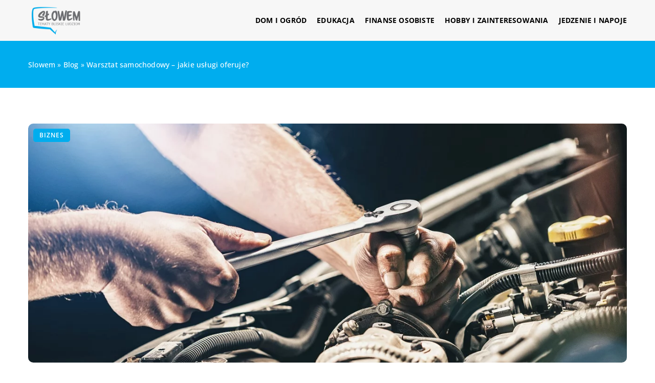

--- FILE ---
content_type: text/html; charset=UTF-8
request_url: https://slowem.pl/warsztat-samochodowy-jakie-uslugi-oferuje/
body_size: 14763
content:
<!DOCTYPE html>
<html lang="pl">
<head><meta charset="UTF-8"><script>if(navigator.userAgent.match(/MSIE|Internet Explorer/i)||navigator.userAgent.match(/Trident\/7\..*?rv:11/i)){var href=document.location.href;if(!href.match(/[?&]nowprocket/)){if(href.indexOf("?")==-1){if(href.indexOf("#")==-1){document.location.href=href+"?nowprocket=1"}else{document.location.href=href.replace("#","?nowprocket=1#")}}else{if(href.indexOf("#")==-1){document.location.href=href+"&nowprocket=1"}else{document.location.href=href.replace("#","&nowprocket=1#")}}}}</script><script>class RocketLazyLoadScripts{constructor(){this.v="1.2.3",this.triggerEvents=["keydown","mousedown","mousemove","touchmove","touchstart","touchend","wheel"],this.userEventHandler=this._triggerListener.bind(this),this.touchStartHandler=this._onTouchStart.bind(this),this.touchMoveHandler=this._onTouchMove.bind(this),this.touchEndHandler=this._onTouchEnd.bind(this),this.clickHandler=this._onClick.bind(this),this.interceptedClicks=[],window.addEventListener("pageshow",t=>{this.persisted=t.persisted}),window.addEventListener("DOMContentLoaded",()=>{this._preconnect3rdParties()}),this.delayedScripts={normal:[],async:[],defer:[]},this.trash=[],this.allJQueries=[]}_addUserInteractionListener(t){if(document.hidden){t._triggerListener();return}this.triggerEvents.forEach(e=>window.addEventListener(e,t.userEventHandler,{passive:!0})),window.addEventListener("touchstart",t.touchStartHandler,{passive:!0}),window.addEventListener("mousedown",t.touchStartHandler),document.addEventListener("visibilitychange",t.userEventHandler)}_removeUserInteractionListener(){this.triggerEvents.forEach(t=>window.removeEventListener(t,this.userEventHandler,{passive:!0})),document.removeEventListener("visibilitychange",this.userEventHandler)}_onTouchStart(t){"HTML"!==t.target.tagName&&(window.addEventListener("touchend",this.touchEndHandler),window.addEventListener("mouseup",this.touchEndHandler),window.addEventListener("touchmove",this.touchMoveHandler,{passive:!0}),window.addEventListener("mousemove",this.touchMoveHandler),t.target.addEventListener("click",this.clickHandler),this._renameDOMAttribute(t.target,"onclick","rocket-onclick"),this._pendingClickStarted())}_onTouchMove(t){window.removeEventListener("touchend",this.touchEndHandler),window.removeEventListener("mouseup",this.touchEndHandler),window.removeEventListener("touchmove",this.touchMoveHandler,{passive:!0}),window.removeEventListener("mousemove",this.touchMoveHandler),t.target.removeEventListener("click",this.clickHandler),this._renameDOMAttribute(t.target,"rocket-onclick","onclick"),this._pendingClickFinished()}_onTouchEnd(t){window.removeEventListener("touchend",this.touchEndHandler),window.removeEventListener("mouseup",this.touchEndHandler),window.removeEventListener("touchmove",this.touchMoveHandler,{passive:!0}),window.removeEventListener("mousemove",this.touchMoveHandler)}_onClick(t){t.target.removeEventListener("click",this.clickHandler),this._renameDOMAttribute(t.target,"rocket-onclick","onclick"),this.interceptedClicks.push(t),t.preventDefault(),t.stopPropagation(),t.stopImmediatePropagation(),this._pendingClickFinished()}_replayClicks(){window.removeEventListener("touchstart",this.touchStartHandler,{passive:!0}),window.removeEventListener("mousedown",this.touchStartHandler),this.interceptedClicks.forEach(t=>{t.target.dispatchEvent(new MouseEvent("click",{view:t.view,bubbles:!0,cancelable:!0}))})}_waitForPendingClicks(){return new Promise(t=>{this._isClickPending?this._pendingClickFinished=t:t()})}_pendingClickStarted(){this._isClickPending=!0}_pendingClickFinished(){this._isClickPending=!1}_renameDOMAttribute(t,e,r){t.hasAttribute&&t.hasAttribute(e)&&(event.target.setAttribute(r,event.target.getAttribute(e)),event.target.removeAttribute(e))}_triggerListener(){this._removeUserInteractionListener(this),"loading"===document.readyState?document.addEventListener("DOMContentLoaded",this._loadEverythingNow.bind(this)):this._loadEverythingNow()}_preconnect3rdParties(){let t=[];document.querySelectorAll("script[type=rocketlazyloadscript]").forEach(e=>{if(e.hasAttribute("src")){let r=new URL(e.src).origin;r!==location.origin&&t.push({src:r,crossOrigin:e.crossOrigin||"module"===e.getAttribute("data-rocket-type")})}}),t=[...new Map(t.map(t=>[JSON.stringify(t),t])).values()],this._batchInjectResourceHints(t,"preconnect")}async _loadEverythingNow(){this.lastBreath=Date.now(),this._delayEventListeners(this),this._delayJQueryReady(this),this._handleDocumentWrite(),this._registerAllDelayedScripts(),this._preloadAllScripts(),await this._loadScriptsFromList(this.delayedScripts.normal),await this._loadScriptsFromList(this.delayedScripts.defer),await this._loadScriptsFromList(this.delayedScripts.async);try{await this._triggerDOMContentLoaded(),await this._triggerWindowLoad()}catch(t){console.error(t)}window.dispatchEvent(new Event("rocket-allScriptsLoaded")),this._waitForPendingClicks().then(()=>{this._replayClicks()}),this._emptyTrash()}_registerAllDelayedScripts(){document.querySelectorAll("script[type=rocketlazyloadscript]").forEach(t=>{t.hasAttribute("data-rocket-src")?t.hasAttribute("async")&&!1!==t.async?this.delayedScripts.async.push(t):t.hasAttribute("defer")&&!1!==t.defer||"module"===t.getAttribute("data-rocket-type")?this.delayedScripts.defer.push(t):this.delayedScripts.normal.push(t):this.delayedScripts.normal.push(t)})}async _transformScript(t){return new Promise((await this._littleBreath(),navigator.userAgent.indexOf("Firefox/")>0||""===navigator.vendor)?e=>{let r=document.createElement("script");[...t.attributes].forEach(t=>{let e=t.nodeName;"type"!==e&&("data-rocket-type"===e&&(e="type"),"data-rocket-src"===e&&(e="src"),r.setAttribute(e,t.nodeValue))}),t.text&&(r.text=t.text),r.hasAttribute("src")?(r.addEventListener("load",e),r.addEventListener("error",e)):(r.text=t.text,e());try{t.parentNode.replaceChild(r,t)}catch(i){e()}}:async e=>{function r(){t.setAttribute("data-rocket-status","failed"),e()}try{let i=t.getAttribute("data-rocket-type"),n=t.getAttribute("data-rocket-src");t.text,i?(t.type=i,t.removeAttribute("data-rocket-type")):t.removeAttribute("type"),t.addEventListener("load",function r(){t.setAttribute("data-rocket-status","executed"),e()}),t.addEventListener("error",r),n?(t.removeAttribute("data-rocket-src"),t.src=n):t.src="data:text/javascript;base64,"+window.btoa(unescape(encodeURIComponent(t.text)))}catch(s){r()}})}async _loadScriptsFromList(t){let e=t.shift();return e&&e.isConnected?(await this._transformScript(e),this._loadScriptsFromList(t)):Promise.resolve()}_preloadAllScripts(){this._batchInjectResourceHints([...this.delayedScripts.normal,...this.delayedScripts.defer,...this.delayedScripts.async],"preload")}_batchInjectResourceHints(t,e){var r=document.createDocumentFragment();t.forEach(t=>{let i=t.getAttribute&&t.getAttribute("data-rocket-src")||t.src;if(i){let n=document.createElement("link");n.href=i,n.rel=e,"preconnect"!==e&&(n.as="script"),t.getAttribute&&"module"===t.getAttribute("data-rocket-type")&&(n.crossOrigin=!0),t.crossOrigin&&(n.crossOrigin=t.crossOrigin),t.integrity&&(n.integrity=t.integrity),r.appendChild(n),this.trash.push(n)}}),document.head.appendChild(r)}_delayEventListeners(t){let e={};function r(t,r){!function t(r){!e[r]&&(e[r]={originalFunctions:{add:r.addEventListener,remove:r.removeEventListener},eventsToRewrite:[]},r.addEventListener=function(){arguments[0]=i(arguments[0]),e[r].originalFunctions.add.apply(r,arguments)},r.removeEventListener=function(){arguments[0]=i(arguments[0]),e[r].originalFunctions.remove.apply(r,arguments)});function i(t){return e[r].eventsToRewrite.indexOf(t)>=0?"rocket-"+t:t}}(t),e[t].eventsToRewrite.push(r)}function i(t,e){let r=t[e];Object.defineProperty(t,e,{get:()=>r||function(){},set(i){t["rocket"+e]=r=i}})}r(document,"DOMContentLoaded"),r(window,"DOMContentLoaded"),r(window,"load"),r(window,"pageshow"),r(document,"readystatechange"),i(document,"onreadystatechange"),i(window,"onload"),i(window,"onpageshow")}_delayJQueryReady(t){let e;function r(r){if(r&&r.fn&&!t.allJQueries.includes(r)){r.fn.ready=r.fn.init.prototype.ready=function(e){return t.domReadyFired?e.bind(document)(r):document.addEventListener("rocket-DOMContentLoaded",()=>e.bind(document)(r)),r([])};let i=r.fn.on;r.fn.on=r.fn.init.prototype.on=function(){if(this[0]===window){function t(t){return t.split(" ").map(t=>"load"===t||0===t.indexOf("load.")?"rocket-jquery-load":t).join(" ")}"string"==typeof arguments[0]||arguments[0]instanceof String?arguments[0]=t(arguments[0]):"object"==typeof arguments[0]&&Object.keys(arguments[0]).forEach(e=>{let r=arguments[0][e];delete arguments[0][e],arguments[0][t(e)]=r})}return i.apply(this,arguments),this},t.allJQueries.push(r)}e=r}r(window.jQuery),Object.defineProperty(window,"jQuery",{get:()=>e,set(t){r(t)}})}async _triggerDOMContentLoaded(){this.domReadyFired=!0,await this._littleBreath(),document.dispatchEvent(new Event("rocket-DOMContentLoaded")),await this._littleBreath(),window.dispatchEvent(new Event("rocket-DOMContentLoaded")),await this._littleBreath(),document.dispatchEvent(new Event("rocket-readystatechange")),await this._littleBreath(),document.rocketonreadystatechange&&document.rocketonreadystatechange()}async _triggerWindowLoad(){await this._littleBreath(),window.dispatchEvent(new Event("rocket-load")),await this._littleBreath(),window.rocketonload&&window.rocketonload(),await this._littleBreath(),this.allJQueries.forEach(t=>t(window).trigger("rocket-jquery-load")),await this._littleBreath();let t=new Event("rocket-pageshow");t.persisted=this.persisted,window.dispatchEvent(t),await this._littleBreath(),window.rocketonpageshow&&window.rocketonpageshow({persisted:this.persisted})}_handleDocumentWrite(){let t=new Map;document.write=document.writeln=function(e){let r=document.currentScript;r||console.error("WPRocket unable to document.write this: "+e);let i=document.createRange(),n=r.parentElement,s=t.get(r);void 0===s&&(s=r.nextSibling,t.set(r,s));let a=document.createDocumentFragment();i.setStart(a,0),a.appendChild(i.createContextualFragment(e)),n.insertBefore(a,s)}}async _littleBreath(){Date.now()-this.lastBreath>45&&(await this._requestAnimFrame(),this.lastBreath=Date.now())}async _requestAnimFrame(){return document.hidden?new Promise(t=>setTimeout(t)):new Promise(t=>requestAnimationFrame(t))}_emptyTrash(){this.trash.forEach(t=>t.remove())}static run(){let t=new RocketLazyLoadScripts;t._addUserInteractionListener(t)}}RocketLazyLoadScripts.run();</script>	
	
	<meta name="viewport" content="width=device-width, initial-scale=1">
		<meta name='robots' content='index, follow, max-image-preview:large, max-snippet:-1, max-video-preview:-1' />

	<!-- This site is optimized with the Yoast SEO plugin v26.8 - https://yoast.com/product/yoast-seo-wordpress/ -->
	<title>Warsztat samochodowy - jakie usługi oferuje? - slowem.pl</title><link rel="stylesheet" href="https://slowem.pl/wp-content/cache/min/1/36b37b2cb9dabc5451f6d54f4fc48fa0.css" media="all" data-minify="1" />
	<link rel="canonical" href="https://slowem.pl/warsztat-samochodowy-jakie-uslugi-oferuje/" />
	<meta property="og:locale" content="pl_PL" />
	<meta property="og:type" content="article" />
	<meta property="og:title" content="Warsztat samochodowy - jakie usługi oferuje? - slowem.pl" />
	<meta property="og:description" content="Warsztat samochodowy to miejsce, do którego można przyprowadzić swój samochód w celu dokonania napraw i konserwacji. Usługi oferowane przez warsztat [&hellip;]" />
	<meta property="og:url" content="https://slowem.pl/warsztat-samochodowy-jakie-uslugi-oferuje/" />
	<meta property="og:site_name" content="slowem.pl" />
	<meta property="og:image" content="https://slowem.pl/wp-content/uploads/2023/03/motoryzacja-mechanik-warsztat.jpeg" />
	<meta property="og:image:width" content="1280" />
	<meta property="og:image:height" content="579" />
	<meta property="og:image:type" content="image/jpeg" />
	<meta name="author" content="slowem" />
	<meta name="twitter:card" content="summary_large_image" />
	<meta name="twitter:label1" content="Napisane przez" />
	<meta name="twitter:data1" content="slowem" />
	<meta name="twitter:label2" content="Szacowany czas czytania" />
	<meta name="twitter:data2" content="1 minuta" />
	<script type="application/ld+json" class="yoast-schema-graph">{"@context":"https://schema.org","@graph":[{"@type":"Article","@id":"https://slowem.pl/warsztat-samochodowy-jakie-uslugi-oferuje/#article","isPartOf":{"@id":"https://slowem.pl/warsztat-samochodowy-jakie-uslugi-oferuje/"},"author":{"name":"slowem","@id":"https://slowem.pl/#/schema/person/a8b077b8dd2ec17b6505d0b8cc9a2e1b"},"headline":"Warsztat samochodowy &#8211; jakie usługi oferuje?","datePublished":"2023-01-11T09:05:11+00:00","mainEntityOfPage":{"@id":"https://slowem.pl/warsztat-samochodowy-jakie-uslugi-oferuje/"},"wordCount":269,"commentCount":0,"image":{"@id":"https://slowem.pl/warsztat-samochodowy-jakie-uslugi-oferuje/#primaryimage"},"thumbnailUrl":"https://slowem.pl/wp-content/uploads/2023/03/motoryzacja-mechanik-warsztat.jpeg","articleSection":["Biznes"],"inLanguage":"pl-PL","potentialAction":[{"@type":"CommentAction","name":"Comment","target":["https://slowem.pl/warsztat-samochodowy-jakie-uslugi-oferuje/#respond"]}]},{"@type":"WebPage","@id":"https://slowem.pl/warsztat-samochodowy-jakie-uslugi-oferuje/","url":"https://slowem.pl/warsztat-samochodowy-jakie-uslugi-oferuje/","name":"Warsztat samochodowy - jakie usługi oferuje? - slowem.pl","isPartOf":{"@id":"https://slowem.pl/#website"},"primaryImageOfPage":{"@id":"https://slowem.pl/warsztat-samochodowy-jakie-uslugi-oferuje/#primaryimage"},"image":{"@id":"https://slowem.pl/warsztat-samochodowy-jakie-uslugi-oferuje/#primaryimage"},"thumbnailUrl":"https://slowem.pl/wp-content/uploads/2023/03/motoryzacja-mechanik-warsztat.jpeg","inLanguage":"pl-PL","potentialAction":[{"@type":"ReadAction","target":["https://slowem.pl/warsztat-samochodowy-jakie-uslugi-oferuje/"]}]},{"@type":"ImageObject","inLanguage":"pl-PL","@id":"https://slowem.pl/warsztat-samochodowy-jakie-uslugi-oferuje/#primaryimage","url":"https://slowem.pl/wp-content/uploads/2023/03/motoryzacja-mechanik-warsztat.jpeg","contentUrl":"https://slowem.pl/wp-content/uploads/2023/03/motoryzacja-mechanik-warsztat.jpeg","width":1280,"height":579},{"@type":"WebSite","@id":"https://slowem.pl/#website","url":"https://slowem.pl/","name":"slowem.pl","description":"","potentialAction":[{"@type":"SearchAction","target":{"@type":"EntryPoint","urlTemplate":"https://slowem.pl/?s={search_term_string}"},"query-input":{"@type":"PropertyValueSpecification","valueRequired":true,"valueName":"search_term_string"}}],"inLanguage":"pl-PL"}]}</script>
	<!-- / Yoast SEO plugin. -->


<link rel='dns-prefetch' href='//cdnjs.cloudflare.com' />

<style id='wp-img-auto-sizes-contain-inline-css' type='text/css'>
img:is([sizes=auto i],[sizes^="auto," i]){contain-intrinsic-size:3000px 1500px}
/*# sourceURL=wp-img-auto-sizes-contain-inline-css */
</style>
<style id='wp-emoji-styles-inline-css' type='text/css'>

	img.wp-smiley, img.emoji {
		display: inline !important;
		border: none !important;
		box-shadow: none !important;
		height: 1em !important;
		width: 1em !important;
		margin: 0 0.07em !important;
		vertical-align: -0.1em !important;
		background: none !important;
		padding: 0 !important;
	}
/*# sourceURL=wp-emoji-styles-inline-css */
</style>
<style id='classic-theme-styles-inline-css' type='text/css'>
/*! This file is auto-generated */
.wp-block-button__link{color:#fff;background-color:#32373c;border-radius:9999px;box-shadow:none;text-decoration:none;padding:calc(.667em + 2px) calc(1.333em + 2px);font-size:1.125em}.wp-block-file__button{background:#32373c;color:#fff;text-decoration:none}
/*# sourceURL=/wp-includes/css/classic-themes.min.css */
</style>

<script type="text/javascript" src="https://slowem.pl/wp-includes/js/jquery/jquery.min.js?ver=3.7.1" id="jquery-core-js"></script>
<script type="text/javascript" src="https://slowem.pl/wp-includes/js/jquery/jquery-migrate.min.js?ver=3.4.1" id="jquery-migrate-js" defer></script>
<script  type="application/ld+json">
        {
          "@context": "https://schema.org",
          "@type": "BreadcrumbList",
          "itemListElement": [{"@type": "ListItem","position": 1,"name": "slowem","item": "https://slowem.pl" },{"@type": "ListItem","position": 2,"name": "Blog","item": "https://slowem.pl/blog/" },{"@type": "ListItem","position": 3,"name": "Warsztat samochodowy &#8211; jakie usługi oferuje?"}]
        }
        </script>    <style>
    @font-face {font-family: 'Open Sans';font-style: normal;font-weight: 400;src: url('https://slowem.pl/wp-content/themes/knight-theme/fonts/OpenSans-Regular.ttf');font-display: swap;}
    @font-face {font-family: 'Open Sans';font-style: normal;font-weight: 500;src: url('https://slowem.pl/wp-content/themes/knight-theme/fonts/OpenSans-Medium.ttf');font-display: swap;}
    @font-face {font-family: 'Open Sans';font-style: normal;font-weight: 600;src: url('https://slowem.pl/wp-content/themes/knight-theme/fonts/OpenSans-SemiBold.ttf');font-display: swap;}
    @font-face {font-family: 'Open Sans';font-style: normal;font-weight: 700;src: url('https://slowem.pl/wp-content/themes/knight-theme/fonts/OpenSans-Bold.ttf');font-display: swap;}
    @font-face {font-family: 'Open Sans';font-style: normal;font-weight: 800;src: url('https://slowem.pl/wp-content/themes/knight-theme/OpenSans-ExtraBold.ttf');font-display: swap;}
    </style>
<script  type="application/ld+json">
        {
          "@context": "https://schema.org",
          "@type": "Article",
          "headline": "Warsztat samochodowy &#8211; jakie usługi oferuje?",
          "image": "https://slowem.pl/wp-content/uploads/2023/03/motoryzacja-mechanik-warsztat.jpeg",
          "datePublished": "2023-01-11",
          "dateModified": "2023-01-11",
          "author": {
            "@type": "Person",
            "name": "slowem"
          },
           "publisher": {
            "@type": "Organization",
            "name": "slowem.pl",
            "logo": {
              "@type": "ImageObject",
              "url": "http://slowem.pl/wp-content/uploads/2023/08/4.png"
            }
          }
          
        }
        </script><link rel="icon" href="https://slowem.pl/wp-content/uploads/2023/08/4_crop.png" sizes="32x32" />
<link rel="icon" href="https://slowem.pl/wp-content/uploads/2023/08/4_crop.png" sizes="192x192" />
<link rel="apple-touch-icon" href="https://slowem.pl/wp-content/uploads/2023/08/4_crop.png" />
<meta name="msapplication-TileImage" content="https://slowem.pl/wp-content/uploads/2023/08/4_crop.png" />
<noscript><style id="rocket-lazyload-nojs-css">.rll-youtube-player, [data-lazy-src]{display:none !important;}</style></noscript>	

<!-- Google tag (gtag.js) -->
<script type="rocketlazyloadscript" async data-rocket-src="https://www.googletagmanager.com/gtag/js?id=G-1C740PBD2N"></script>
<script type="rocketlazyloadscript">
  window.dataLayer = window.dataLayer || [];
  function gtag(){dataLayer.push(arguments);}
  gtag('js', new Date());

  gtag('config', 'G-1C740PBD2N');
</script>

<style id='global-styles-inline-css' type='text/css'>
:root{--wp--preset--aspect-ratio--square: 1;--wp--preset--aspect-ratio--4-3: 4/3;--wp--preset--aspect-ratio--3-4: 3/4;--wp--preset--aspect-ratio--3-2: 3/2;--wp--preset--aspect-ratio--2-3: 2/3;--wp--preset--aspect-ratio--16-9: 16/9;--wp--preset--aspect-ratio--9-16: 9/16;--wp--preset--color--black: #000000;--wp--preset--color--cyan-bluish-gray: #abb8c3;--wp--preset--color--white: #ffffff;--wp--preset--color--pale-pink: #f78da7;--wp--preset--color--vivid-red: #cf2e2e;--wp--preset--color--luminous-vivid-orange: #ff6900;--wp--preset--color--luminous-vivid-amber: #fcb900;--wp--preset--color--light-green-cyan: #7bdcb5;--wp--preset--color--vivid-green-cyan: #00d084;--wp--preset--color--pale-cyan-blue: #8ed1fc;--wp--preset--color--vivid-cyan-blue: #0693e3;--wp--preset--color--vivid-purple: #9b51e0;--wp--preset--gradient--vivid-cyan-blue-to-vivid-purple: linear-gradient(135deg,rgb(6,147,227) 0%,rgb(155,81,224) 100%);--wp--preset--gradient--light-green-cyan-to-vivid-green-cyan: linear-gradient(135deg,rgb(122,220,180) 0%,rgb(0,208,130) 100%);--wp--preset--gradient--luminous-vivid-amber-to-luminous-vivid-orange: linear-gradient(135deg,rgb(252,185,0) 0%,rgb(255,105,0) 100%);--wp--preset--gradient--luminous-vivid-orange-to-vivid-red: linear-gradient(135deg,rgb(255,105,0) 0%,rgb(207,46,46) 100%);--wp--preset--gradient--very-light-gray-to-cyan-bluish-gray: linear-gradient(135deg,rgb(238,238,238) 0%,rgb(169,184,195) 100%);--wp--preset--gradient--cool-to-warm-spectrum: linear-gradient(135deg,rgb(74,234,220) 0%,rgb(151,120,209) 20%,rgb(207,42,186) 40%,rgb(238,44,130) 60%,rgb(251,105,98) 80%,rgb(254,248,76) 100%);--wp--preset--gradient--blush-light-purple: linear-gradient(135deg,rgb(255,206,236) 0%,rgb(152,150,240) 100%);--wp--preset--gradient--blush-bordeaux: linear-gradient(135deg,rgb(254,205,165) 0%,rgb(254,45,45) 50%,rgb(107,0,62) 100%);--wp--preset--gradient--luminous-dusk: linear-gradient(135deg,rgb(255,203,112) 0%,rgb(199,81,192) 50%,rgb(65,88,208) 100%);--wp--preset--gradient--pale-ocean: linear-gradient(135deg,rgb(255,245,203) 0%,rgb(182,227,212) 50%,rgb(51,167,181) 100%);--wp--preset--gradient--electric-grass: linear-gradient(135deg,rgb(202,248,128) 0%,rgb(113,206,126) 100%);--wp--preset--gradient--midnight: linear-gradient(135deg,rgb(2,3,129) 0%,rgb(40,116,252) 100%);--wp--preset--font-size--small: 13px;--wp--preset--font-size--medium: 20px;--wp--preset--font-size--large: 36px;--wp--preset--font-size--x-large: 42px;--wp--preset--spacing--20: 0.44rem;--wp--preset--spacing--30: 0.67rem;--wp--preset--spacing--40: 1rem;--wp--preset--spacing--50: 1.5rem;--wp--preset--spacing--60: 2.25rem;--wp--preset--spacing--70: 3.38rem;--wp--preset--spacing--80: 5.06rem;--wp--preset--shadow--natural: 6px 6px 9px rgba(0, 0, 0, 0.2);--wp--preset--shadow--deep: 12px 12px 50px rgba(0, 0, 0, 0.4);--wp--preset--shadow--sharp: 6px 6px 0px rgba(0, 0, 0, 0.2);--wp--preset--shadow--outlined: 6px 6px 0px -3px rgb(255, 255, 255), 6px 6px rgb(0, 0, 0);--wp--preset--shadow--crisp: 6px 6px 0px rgb(0, 0, 0);}:where(.is-layout-flex){gap: 0.5em;}:where(.is-layout-grid){gap: 0.5em;}body .is-layout-flex{display: flex;}.is-layout-flex{flex-wrap: wrap;align-items: center;}.is-layout-flex > :is(*, div){margin: 0;}body .is-layout-grid{display: grid;}.is-layout-grid > :is(*, div){margin: 0;}:where(.wp-block-columns.is-layout-flex){gap: 2em;}:where(.wp-block-columns.is-layout-grid){gap: 2em;}:where(.wp-block-post-template.is-layout-flex){gap: 1.25em;}:where(.wp-block-post-template.is-layout-grid){gap: 1.25em;}.has-black-color{color: var(--wp--preset--color--black) !important;}.has-cyan-bluish-gray-color{color: var(--wp--preset--color--cyan-bluish-gray) !important;}.has-white-color{color: var(--wp--preset--color--white) !important;}.has-pale-pink-color{color: var(--wp--preset--color--pale-pink) !important;}.has-vivid-red-color{color: var(--wp--preset--color--vivid-red) !important;}.has-luminous-vivid-orange-color{color: var(--wp--preset--color--luminous-vivid-orange) !important;}.has-luminous-vivid-amber-color{color: var(--wp--preset--color--luminous-vivid-amber) !important;}.has-light-green-cyan-color{color: var(--wp--preset--color--light-green-cyan) !important;}.has-vivid-green-cyan-color{color: var(--wp--preset--color--vivid-green-cyan) !important;}.has-pale-cyan-blue-color{color: var(--wp--preset--color--pale-cyan-blue) !important;}.has-vivid-cyan-blue-color{color: var(--wp--preset--color--vivid-cyan-blue) !important;}.has-vivid-purple-color{color: var(--wp--preset--color--vivid-purple) !important;}.has-black-background-color{background-color: var(--wp--preset--color--black) !important;}.has-cyan-bluish-gray-background-color{background-color: var(--wp--preset--color--cyan-bluish-gray) !important;}.has-white-background-color{background-color: var(--wp--preset--color--white) !important;}.has-pale-pink-background-color{background-color: var(--wp--preset--color--pale-pink) !important;}.has-vivid-red-background-color{background-color: var(--wp--preset--color--vivid-red) !important;}.has-luminous-vivid-orange-background-color{background-color: var(--wp--preset--color--luminous-vivid-orange) !important;}.has-luminous-vivid-amber-background-color{background-color: var(--wp--preset--color--luminous-vivid-amber) !important;}.has-light-green-cyan-background-color{background-color: var(--wp--preset--color--light-green-cyan) !important;}.has-vivid-green-cyan-background-color{background-color: var(--wp--preset--color--vivid-green-cyan) !important;}.has-pale-cyan-blue-background-color{background-color: var(--wp--preset--color--pale-cyan-blue) !important;}.has-vivid-cyan-blue-background-color{background-color: var(--wp--preset--color--vivid-cyan-blue) !important;}.has-vivid-purple-background-color{background-color: var(--wp--preset--color--vivid-purple) !important;}.has-black-border-color{border-color: var(--wp--preset--color--black) !important;}.has-cyan-bluish-gray-border-color{border-color: var(--wp--preset--color--cyan-bluish-gray) !important;}.has-white-border-color{border-color: var(--wp--preset--color--white) !important;}.has-pale-pink-border-color{border-color: var(--wp--preset--color--pale-pink) !important;}.has-vivid-red-border-color{border-color: var(--wp--preset--color--vivid-red) !important;}.has-luminous-vivid-orange-border-color{border-color: var(--wp--preset--color--luminous-vivid-orange) !important;}.has-luminous-vivid-amber-border-color{border-color: var(--wp--preset--color--luminous-vivid-amber) !important;}.has-light-green-cyan-border-color{border-color: var(--wp--preset--color--light-green-cyan) !important;}.has-vivid-green-cyan-border-color{border-color: var(--wp--preset--color--vivid-green-cyan) !important;}.has-pale-cyan-blue-border-color{border-color: var(--wp--preset--color--pale-cyan-blue) !important;}.has-vivid-cyan-blue-border-color{border-color: var(--wp--preset--color--vivid-cyan-blue) !important;}.has-vivid-purple-border-color{border-color: var(--wp--preset--color--vivid-purple) !important;}.has-vivid-cyan-blue-to-vivid-purple-gradient-background{background: var(--wp--preset--gradient--vivid-cyan-blue-to-vivid-purple) !important;}.has-light-green-cyan-to-vivid-green-cyan-gradient-background{background: var(--wp--preset--gradient--light-green-cyan-to-vivid-green-cyan) !important;}.has-luminous-vivid-amber-to-luminous-vivid-orange-gradient-background{background: var(--wp--preset--gradient--luminous-vivid-amber-to-luminous-vivid-orange) !important;}.has-luminous-vivid-orange-to-vivid-red-gradient-background{background: var(--wp--preset--gradient--luminous-vivid-orange-to-vivid-red) !important;}.has-very-light-gray-to-cyan-bluish-gray-gradient-background{background: var(--wp--preset--gradient--very-light-gray-to-cyan-bluish-gray) !important;}.has-cool-to-warm-spectrum-gradient-background{background: var(--wp--preset--gradient--cool-to-warm-spectrum) !important;}.has-blush-light-purple-gradient-background{background: var(--wp--preset--gradient--blush-light-purple) !important;}.has-blush-bordeaux-gradient-background{background: var(--wp--preset--gradient--blush-bordeaux) !important;}.has-luminous-dusk-gradient-background{background: var(--wp--preset--gradient--luminous-dusk) !important;}.has-pale-ocean-gradient-background{background: var(--wp--preset--gradient--pale-ocean) !important;}.has-electric-grass-gradient-background{background: var(--wp--preset--gradient--electric-grass) !important;}.has-midnight-gradient-background{background: var(--wp--preset--gradient--midnight) !important;}.has-small-font-size{font-size: var(--wp--preset--font-size--small) !important;}.has-medium-font-size{font-size: var(--wp--preset--font-size--medium) !important;}.has-large-font-size{font-size: var(--wp--preset--font-size--large) !important;}.has-x-large-font-size{font-size: var(--wp--preset--font-size--x-large) !important;}
/*# sourceURL=global-styles-inline-css */
</style>
</head>

<body class="wp-singular post-template-default single single-post postid-6313 single-format-standard wp-theme-knight-theme">


	<header class="k_header">
		<div class="k_conatiner k-flex-between"> 
			<nav id="mainnav" class="mainnav" role="navigation">
				<div class="menu-menu-container"><ul id="menu-menu" class="menu"><li id="menu-item-6283" class="menu-item menu-item-type-taxonomy menu-item-object-companycategory menu-item-6283"><a href="https://slowem.pl/firmy/dom-i-ogrod/">Dom i ogród</a></li>
<li id="menu-item-6284" class="menu-item menu-item-type-taxonomy menu-item-object-companycategory menu-item-6284"><a href="https://slowem.pl/firmy/edukacja/">Edukacja</a></li>
<li id="menu-item-6285" class="menu-item menu-item-type-taxonomy menu-item-object-companycategory menu-item-6285"><a href="https://slowem.pl/firmy/finanse-osobiste/">Finanse osobiste</a></li>
<li id="menu-item-6286" class="menu-item menu-item-type-taxonomy menu-item-object-companycategory menu-item-6286"><a href="https://slowem.pl/firmy/hobby-i-zainteresowania/">Hobby i zainteresowania</a></li>
<li id="menu-item-6287" class="menu-item menu-item-type-taxonomy menu-item-object-companycategory menu-item-6287"><a href="https://slowem.pl/firmy/jedzenie-i-napoje/">Jedzenie i napoje</a></li>
</ul></div>			</nav> 
			<div class="k_logo">
								<a href="https://slowem.pl/">   
					<img width="286" height="166" src="https://slowem.pl/wp-content/uploads/2023/08/4.png" class="logo-main" alt="slowem.pl">	
				</a>
							</div> 	
			<div class="mobile-menu">
				<div id="btn-menu">
					<svg class="ham hamRotate ham8" viewBox="0 0 100 100" width="80" onclick="this.classList.toggle('active')">
						<path class="line top" d="m 30,33 h 40 c 3.722839,0 7.5,3.126468 7.5,8.578427 0,5.451959 -2.727029,8.421573 -7.5,8.421573 h -20" />
						<path class="line middle"d="m 30,50 h 40" />
						<path class="line bottom" d="m 70,67 h -40 c 0,0 -7.5,-0.802118 -7.5,-8.365747 0,-7.563629 7.5,-8.634253 7.5,-8.634253 h 20" />
					</svg>
				</div>
			</div>
		</div> 
	</header>


			
				


<section class="k_blog_banner k_bg_section k-flex-v-center">
	<div class="k_conatiner k-pt-3 k-pb-3 k_relative k-flex-center">
		<ul id="breadcrumbs" class="k_breadcrumbs"><li class="item-home"><a class="bread-link bread-home" href="https://slowem.pl" title="slowem">slowem</a></li><li class="separator separator-home"> &#187; </li><li data-id="4" class="item-cat"><a href="https://slowem.pl/blog/">Blog</a></li><li class="separator"> &#187; </li><li data-id="5" class="item-current  item-6313"><strong class="bread-current bread-6313" title="Warsztat samochodowy &#8211; jakie usługi oferuje?">Warsztat samochodowy &#8211; jakie usługi oferuje?</strong></li></ul>	</div>
</section>

<section class="k-pt-7 k-pt-5-m">
	<div class="k_conatiner k_conatiner-col">

		<div class="k_relative k-flex k_img_banner">
			<img width="1280" height="579" src="https://slowem.pl/wp-content/uploads/2023/03/motoryzacja-mechanik-warsztat.jpeg" alt="Warsztat samochodowy &#8211; jakie usługi oferuje?">			<div class="k_post-single-cat">
				<a href="https://slowem.pl/category/biznes/">Biznes</a>  
			</div> 
		</div> 
		
		
	</div>
</section>

<section class="k_text_section k-pt-7 k-pt-5-m">
	<div class="k_conatiner k_conatiner-col">
		
		<div class="k_col-7">

		<div class="k-flex k-mb-3">
			
			<h1 class="k_page_h1">Warsztat samochodowy &#8211; jakie usługi oferuje?</h1>
			
		</div>
		
		<div class="k_meta-single k-mb-3 k-flex k-flex-v-center k_weight-semibold">
				<div class="k_post-single-author">
				
					<div class="k_meta-value k-flex k-flex-v-center">
					
						<a href="https://slowem.pl/autor/slowem/" rel="nofollow">slowem</a>					</div>
				</div>
				<div class="k_post-single-date">
					<div class="k_meta-value k-flex k-flex-v-center">
					
						<time>11 stycznia 2023</time>
					</div>
				</div>
				
				
				 
			</div>
			
			<div class="k-flex k-mb-3">
				<div class="k-post-reading-time">Potrzebujesz ok. 2 min. aby przeczytać ten wpis</div>			</div>

			
			<div class="k_content k_ul">
				<div class='etykiety-publikacji'></div><p><span style="font-weight: 400;">Warsztat samochodowy to miejsce, do którego można przyprowadzić swój samochód w celu dokonania napraw i konserwacji. Usługi oferowane przez warsztat samochodowy są zróżnicowane i wahają się od drobnych kwestii, takich jak naprawa płaskich opon, do poważnych kwestii, takich jak naprawa silnika.</span></p>
<p><span style="font-weight: 400;">Oto kilka typowych usług oferowanych przez warsztat samochodowy:</span></p>
<h2><span style="font-weight: 400;">Naprawa silnika </span></h2>
<p><span style="font-weight: 400;">Silnik jest jedną z najważniejszych części w każdym pojeździe, ponieważ jest odpowiedzialny za napędzanie pojazdu. Wymaga on regularnego serwisowania i czyszczenia, aby zapewnić, że nie napotka żadnych problemów podczas jego użytkowania. Dobry mechanik może pomóc w tym zadaniu.</span></p>
<h2><span style="font-weight: 400;">Płukanie płynu skrzyni biegów</span></h2>
<p><span style="font-weight: 400;">Z czasem płyn przekładniowy ulega zanieczyszczeniu cząsteczkami brudu i innymi zanieczyszczeniami, które zmniejszają jego lepkość i wydajność. Prowadzi to do słabej wydajności skrzyni biegów, co może prowadzić do problemów podczas jazdy samochodem. Wypłukanie starego płynu i napełnienie go nowym może rozwiązać ten problem, a także poprawić zużycie paliwa poprzez zapobieganie gromadzeniu się osadów w układzie przeniesienia napędu.</span></p>
<h2><span style="font-weight: 400;">Wymiana opon </span></h2>
<p><span style="font-weight: 400;">Opony są podatne na zużycie po wielokrotnym użyciu na drogach o nierównej powierzchni lub ostrych krawędziach, z powodu których tracą swój kształt, stają się płaskie lub rozwijają pęknięcia, które mogą powodować wypadki podczas jazdy na drodze. Dobry mechanik będzie w stanie szybko zidentyfikować te problemy.</span></p>
<p><span style="font-weight: 400;">Jeśli interesują Cię takie usługi, to sprawdź witrynę internetową: <a href="https://www.redhol.pl/">redhol.pl</a>.</span></p>
			</div>

			

			

			
			<div class="k_posts-category k-flex k-mt-5">
				<div class="k-flex k_post-category-title k_uppercase k_weight-bold k_subtitle-24 k-mb-3 k_ls-1">Zobacz również</div>
				
				<div class="k_posts_category k-grid k-grid-2 k-gap-30"><div class="k_post_category-item k-flex"><div class="k_post-image k-flex k-mb-1"><a class="k-flex" href="https://slowem.pl/dlaczego-kazda-firma-powinna-zainwestowac-w-dobrej-jakosci-kasetony-reklamowe/" rel="nofollow"><img width="1280" height="850" src="https://slowem.pl/wp-content/uploads/2021/10/szyld-reklama-zewnetrzna-outdoor-logo-marka-biznes-i-uslugi.jpg" class="attachment-full size-full wp-post-image" alt="Dlaczego każda firma powinna zainwestować w dobrej jakości kasetony reklamowe?" decoding="async" /></a></div><div class="k_post-content"><div class="k_post-date k-mb-1"><time>07 września 2021</time></div><a class="k_post-title k_weight-semibold" href="https://slowem.pl/dlaczego-kazda-firma-powinna-zainwestowac-w-dobrej-jakosci-kasetony-reklamowe/">Dlaczego każda firma powinna zainwestować w dobrej jakości kasetony reklamowe?</a></div></div><div class="k_post_category-item k-flex"><div class="k_post-image k-flex k-mb-1"><a class="k-flex" href="https://slowem.pl/ulotki-czy-skutecznie-zwiekszaja-sprzedaz/" rel="nofollow"><img width="1280" height="858" src="https://slowem.pl/wp-content/uploads/2021/07/biznes-materialy-poligraficzne-broszury-ulotki.jpg" class="attachment-full size-full wp-post-image" alt="Ulotki &#8211; czy skutecznie zwiększają sprzedaż?" decoding="async" loading="lazy" /></a></div><div class="k_post-content"><div class="k_post-date k-mb-1"><time>20 czerwca 2021</time></div><a class="k_post-title k_weight-semibold" href="https://slowem.pl/ulotki-czy-skutecznie-zwiekszaja-sprzedaz/">Ulotki &#8211; czy skutecznie zwiększają sprzedaż?</a></div></div><div class="k_post_category-item k-flex"><div class="k_post-image k-flex k-mb-1"><a class="k-flex" href="https://slowem.pl/serwowanie-jedzenia-na-wynos-jakie-elementy-moga-sie-przydac/" rel="nofollow"><img width="1280" height="853" src="https://slowem.pl/wp-content/uploads/2021/08/ciastka-deser-makaroniki.jpg" class="attachment-full size-full wp-post-image" alt="Serwowanie jedzenia na wynos &#8211; jakie elementy mogą się przydać" decoding="async" loading="lazy" /></a></div><div class="k_post-content"><div class="k_post-date k-mb-1"><time>16 sierpnia 2021</time></div><a class="k_post-title k_weight-semibold" href="https://slowem.pl/serwowanie-jedzenia-na-wynos-jakie-elementy-moga-sie-przydac/">Serwowanie jedzenia na wynos &#8211; jakie elementy mogą się przydać</a></div></div><div class="k_post_category-item k-flex"><div class="k_post-image k-flex k-mb-1"><a class="k-flex" href="https://slowem.pl/wybieramy-krzesla-do-biura-na-co-zwrocic-uwage/" rel="nofollow"><img width="1280" height="784" src="https://slowem.pl/wp-content/uploads/2018/09/biznes-biuro-regaly-metalowe-na-dokumenty-fotel-do-biura.jpg" class="attachment-full size-full wp-post-image" alt="Wybieramy krzesła do biura: na co zwrócić uwagę?" decoding="async" loading="lazy" /></a></div><div class="k_post-content"><div class="k_post-date k-mb-1"><time>07 września 2018</time></div><a class="k_post-title k_weight-semibold" href="https://slowem.pl/wybieramy-krzesla-do-biura-na-co-zwrocic-uwage/">Wybieramy krzesła do biura: na co zwrócić uwagę?</a></div></div><div class="k_post_category-item k-flex"><div class="k_post-image k-flex k-mb-1"><a class="k-flex" href="https://slowem.pl/co-mozna-wreczyc-pracownikom-naszej-firmy-w-prezencie/" rel="nofollow"><img width="1280" height="853" src="https://slowem.pl/wp-content/uploads/2022/10/biznes-firma-pracownicy-coaching-sukces.jpg" class="attachment-full size-full wp-post-image" alt="Co można wręczyć pracownikom naszej firmy w prezencie?" decoding="async" loading="lazy" /></a></div><div class="k_post-content"><div class="k_post-date k-mb-1"><time>11 listopada 2022</time></div><a class="k_post-title k_weight-semibold" href="https://slowem.pl/co-mozna-wreczyc-pracownikom-naszej-firmy-w-prezencie/">Co można wręczyć pracownikom naszej firmy w prezencie?</a></div></div><div class="k_post_category-item k-flex"><div class="k_post-image k-flex k-mb-1"><a class="k-flex" href="https://slowem.pl/jaka-drukarke-wybrac-do-domu-a-jaka-do-firmy/" rel="nofollow"><img width="1280" height="960" src="https://slowem.pl/wp-content/uploads/2021/12/drukarka.jpeg" class="attachment-full size-full wp-post-image" alt="Jaką drukarkę wybrać do domu, a jaką do firmy?" decoding="async" loading="lazy" /></a></div><div class="k_post-content"><div class="k_post-date k-mb-1"><time>12 grudnia 2021</time></div><a class="k_post-title k_weight-semibold" href="https://slowem.pl/jaka-drukarke-wybrac-do-domu-a-jaka-do-firmy/">Jaką drukarkę wybrać do domu, a jaką do firmy?</a></div></div></div>	
				
			</div>

			<div class="k_comments_section k-pt-5 k-pb-7">
				
				

 

<div class="k_comments">
    	<div id="respond" class="comment-respond">
		<div class="k_form-title k_subtitle-24 k_uppercase k_weight-bold k-mb-4 k_ls-2">Dodaj komentarz <small><a rel="nofollow" id="cancel-comment-reply-link" href="/warsztat-samochodowy-jakie-uslugi-oferuje/#respond" style="display:none;">Anuluj pisanie odpowiedzi</a></small></div><form action="https://slowem.pl/wp-comments-post.php" method="post" id="commentform" class="comment-form"><p class="comment-notes"><span id="email-notes">Twój adres e-mail nie zostanie opublikowany.</span> <span class="required-field-message">Wymagane pola są oznaczone <span class="required">*</span></span></p><p class="comment-form-comment"><label for="comment">Komentarz</label><textarea id="comment" required="required" name="comment" cols="45" rows="5" placeholder="Twój komentarz" aria-required="true"></textarea></p><p class="comment-form-author"><label for="author">Nazwa</label> <span class="required">*</span><input id="author" name="author" type="text" value="" size="30" aria-required='true' placeholder="Nazwa" /></p>
<p class="comment-form-email"><label for="email">E-mail</label> <span class="required">*</span><input id="email" name="email" type="text" value="" size="30" aria-required='true' placeholder="E-mail" /></p>
<p class="comment-form-url"><label for="url">Witryna www</label><input id="url" name="url" type="text" value="" size="30"  placeholder="Witryna www"/></p>
<p class="comment-form-cookies-consent"><input id="wp-comment-cookies-consent" name="wp-comment-cookies-consent" type="checkbox" value="yes"Array /><label for="wp-comment-cookies-consent">Zapamiętaj mnie</label></p>
<p class="form-submit"><input name="submit" type="submit" id="submit" class="submit" value="Wyślij" /> <input type='hidden' name='comment_post_ID' value='6313' id='comment_post_ID' />
<input type='hidden' name='comment_parent' id='comment_parent' value='0' />
</p> <p class="comment-form-aios-antibot-keys"><input type="hidden" name="u36amls1" value="644f2viaynuo" ><input type="hidden" name="qfgp3o4f" value="q28zttynj2nc" ><input type="hidden" name="xscixdfo" value="l2qrgxnxrwfw" ><input type="hidden" name="2vfqc8nl" value="9qatzo3du3sx" ><input type="hidden" name="aios_antibot_keys_expiry" id="aios_antibot_keys_expiry" value="1769385600"></p></form>	</div><!-- #respond -->
	


     
</div>					
			</div>	

			
		</div>
		<div class="k_col-3 k-pb-7">

			<div class="k_search-form k-flex ">
	<form  class="k-flex k-flex-v-center k_relative" method="get" action="https://slowem.pl/">
		<input class="k_search-input" type="text" name="s" placeholder="Szukaj firmy ..." value="">
		<button class="k_search-btn" type="submit" aria-label="Szukaj"></button>
	</form>
</div>

			<div class="k_blog-post-recent k-flex k-mt-5 k-mb-5 ">
				
				<div class="k_blog-post-recent-title k-third-color k_subtitle-24">Ostatnie wpisy</div>
				<div class="k_recent-post k-flex"><div class="k_recent-item k-flex k-mt-3"><div class="k_post-image"><a class="k-flex" href="https://slowem.pl/co-to-jest-logistyka-i-czym-zajmuje-sie-logistyk/" rel="nofollow"><img width="1280" height="853" src="https://slowem.pl/wp-content/uploads/2023/03/spedytor-praca-biuro-firma-biznes-i-uslugi-transport-logistyka.jpg" alt="Co to jest logistyka i czym zajmuje się logistyk?" loading="lazy"></a></div><div class="k_post-content"><a class="k_post-title" href="https://slowem.pl/co-to-jest-logistyka-i-czym-zajmuje-sie-logistyk/">Co to jest logistyka i czym zajmuje się logistyk?</a></div></div><div class="k_recent-item k-flex k-mt-3"><div class="k_post-image"><a class="k-flex" href="https://slowem.pl/jakie-sa-najnowsze-trendy-i-innowacje-dotyczace-zlewozmywakow-jednokomorowych/" rel="nofollow"><img width="1280" height="674" src="https://slowem.pl/wp-content/uploads/2023/02/kuchnia-mieszkanie-kuchenka-meble-kran-zlew.jpg" alt="Jakie są najnowsze trendy i innowacje dotyczące zlewozmywaków jednokomorowych?" loading="lazy"></a></div><div class="k_post-content"><a class="k_post-title" href="https://slowem.pl/jakie-sa-najnowsze-trendy-i-innowacje-dotyczace-zlewozmywakow-jednokomorowych/">Jakie są najnowsze trendy i innowacje dotyczące zlewozmywaków jednokomorowych?</a></div></div><div class="k_recent-item k-flex k-mt-3"><div class="k_post-image"><a class="k-flex" href="https://slowem.pl/kiedy-warto-skorzystac-z-reduktora-do-butli-gazowej/" rel="nofollow"><img width="1280" height="853" src="https://slowem.pl/wp-content/uploads/2023/03/licznik-zawor-reduktor-gazowy.jpg" alt="Kiedy warto skorzystać z reduktora do butli gazowej?" loading="lazy"></a></div><div class="k_post-content"><a class="k_post-title" href="https://slowem.pl/kiedy-warto-skorzystac-z-reduktora-do-butli-gazowej/">Kiedy warto skorzystać z reduktora do butli gazowej?</a></div></div><div class="k_recent-item k-flex k-mt-3"><div class="k_post-image"><a class="k-flex" href="https://slowem.pl/jakie-ubrania-beda-odpowiednie-na-wyjscie-do-teatru/" rel="nofollow"><img width="1280" height="857" src="https://slowem.pl/wp-content/uploads/2023/03/lifestyle-moda-teatr-para-suknia-garnitur.jpg" alt="Jakie ubrania będą odpowiednie na wyjście do teatru?" loading="lazy"></a></div><div class="k_post-content"><a class="k_post-title" href="https://slowem.pl/jakie-ubrania-beda-odpowiednie-na-wyjscie-do-teatru/">Jakie ubrania będą odpowiednie na wyjście do teatru?</a></div></div></div>	
			</div>
			
			
			
			

						
			<div class="k_blog-cat-post k-gap-30 k-flex k-sticky">
				<div class="k-cat-name k-flex k-third-color k_subtitle-24">Rekomendowane</div><div class="k-cat-post-slick k-flex"><div class="k_post-cat-sidebar k-flex k_relative"><div class="k_post-image k-flex k-mb-15"><a class="k-flex" href="https://slowem.pl/jak-rysowac-za-pomoca-tabletu/" rel="nofollow"><img width="1280" height="853" src="https://slowem.pl/wp-content/uploads/2021/02/ipad-rysowanie-tablet.jpg" class="attachment-full size-full wp-post-image" alt="Jak rysować za pomocą tabletu?" decoding="async" loading="lazy" /></a><div class="k_post-category"><span class="k-color-tech">Tech</span></div></div><div class="k_post-content"><div class="k_post-header k-flex k-flex-v-center k-gap-10-20"><div class="k_post-date"><time>11 lutego 2021</time></div></div><a class="k_post-title" href="https://slowem.pl/jak-rysowac-za-pomoca-tabletu/">Jak rysować za pomocą tabletu?</a><div class="k_post-excerpt k-mt-1 k-second-color"> Tablety zaczynają przejmować coraz większą liczbę funkcjonalności komputerów osobistych. W ostatnich czasach zaczynają z nich korzystać także osoby, które wykonują [&hellip;]</div></div></div><div class="k_post-cat-sidebar k-flex k_relative"><div class="k_post-image k-flex k-mb-15"><a class="k-flex" href="https://slowem.pl/czym-sa-zaburzenia-afektywne/" rel="nofollow"><img width="1280" height="960" src="https://slowem.pl/wp-content/uploads/2020/05/depresja-psychologia-lek.jpeg" class="attachment-full size-full wp-post-image" alt="Czym są zaburzenia afektywne?" decoding="async" loading="lazy" /></a><div class="k_post-category"><span class="k-color-zdrowie">Zdrowie</span></div></div><div class="k_post-content"><div class="k_post-header k-flex k-flex-v-center k-gap-10-20"><div class="k_post-date"><time>08 maja 2020</time></div></div><a class="k_post-title" href="https://slowem.pl/czym-sa-zaburzenia-afektywne/">Czym są zaburzenia afektywne?</a><div class="k_post-excerpt k-mt-1 k-second-color"> Zaburzenia afektywne inaczej mogą być nazywane zaburzeniami nastroju. Schorzenie można rozpoznać po tym, że cierpiąca na nie osoba wpada z [&hellip;]</div></div></div><div class="k_post-cat-sidebar k-flex k_relative"><div class="k_post-image k-flex k-mb-15"><a class="k-flex" href="https://slowem.pl/poszewka-na-koldre-jaki-material-bedzie-idealny-na-lato/" rel="nofollow"><img width="1280" height="854" src="https://slowem.pl/wp-content/uploads/2021/06/sen-kobieta-dom-i-wnetrze-sypialnia-okno-w-dachu-posciel-koldra-poduszka.jpg" class="attachment-full size-full wp-post-image" alt="Poszewka na kołdrę &#8211; jaki materiał będzie idealny na lato?" decoding="async" loading="lazy" /></a><div class="k_post-category"><span class="k-color-wszystko-wokol-domu">Wszystko wokół domu</span></div></div><div class="k_post-content"><div class="k_post-header k-flex k-flex-v-center k-gap-10-20"><div class="k_post-date"><time>30 maja 2021</time></div></div><a class="k_post-title" href="https://slowem.pl/poszewka-na-koldre-jaki-material-bedzie-idealny-na-lato/">Poszewka na kołdrę &#8211; jaki materiał będzie idealny na lato?</a><div class="k_post-excerpt k-mt-1 k-second-color"> Materiał, z jakiego wykonana jest pościel ma ogromne znaczenie dla komfortu snu. Szczególnie latem powinniśmy zadbać o to, aby wybierać [&hellip;]</div></div></div></div>			</div>	

						
			
		</div> 

		
	</div>
</section>





		
	 




<footer>	
<section id="knight-widget" class="k-pt-7 k-pb-7"><div class="k_conatiner k_conatiner-col k-flex-v-start"><div class="knight-widget-item k_col-4 k-flex k-mb-5-m"><div id="custom_html-4" class="widget_text knight-widget widget_custom_html"><div class="textwidget custom-html-widget"><div class="k-flex k-footer-logo">
<img width="286" height="166" src="https://slowem.pl/wp-content/uploads/2023/08/4-kopia.png" loading="lazy">
</div>

</div></div></div><div class="knight-widget-item k_col-6 k-flex"><div id="nav_menu-2" class="knight-widget widget_nav_menu"><div class="knight-widget-title">Nawigacja</div><div class="menu-menu-footer-container"><ul id="menu-menu-footer" class="menu"><li id="menu-item-6154" class="menu-item menu-item-type-post_type menu-item-object-page menu-item-6154"><a href="https://slowem.pl/blog/">Blog</a></li>
<li id="menu-item-210" class="menu-item menu-item-type-post_type menu-item-object-page menu-item-privacy-policy menu-item-210"><a rel="nofollow privacy-policy" href="https://slowem.pl/polityka-prywatnosci/">Polityka prywatności</a></li>
<li id="menu-item-6224" class="menu-item menu-item-type-post_type menu-item-object-page menu-item-6224"><a rel="nofollow" href="https://slowem.pl/regulamin/">Regulamin</a></li>
</ul></div></div></div><div class="knight-widget-item knight-widget-item-cat k-flex k-mt-5"><div class="knight-widget-title">Kategorie</div><div class="k-grid k-grid-4 k-gap-15"><div class="k-company-box k-flex k-flex-v-start k-gap-15"><div class="k-company-footer-box_title k-flex k-flex-v-center k-gap-10"><a href="https://slowem.pl/firmy/biznes/">Biznes</a></div></div><div class="k-company-box k-flex k-flex-v-start k-gap-15"><div class="k-company-footer-box_title k-flex k-flex-v-center k-gap-10"><a href="https://slowem.pl/firmy/branza-adult-erotyka-hazard/">Branża adult (erotyka, hazard)</a></div></div><div class="k-company-box k-flex k-flex-v-start k-gap-15"><div class="k-company-footer-box_title k-flex k-flex-v-center k-gap-10"><a href="https://slowem.pl/firmy/dom-i-ogrod/">Dom i ogród</a></div></div><div class="k-company-box k-flex k-flex-v-start k-gap-15"><div class="k-company-footer-box_title k-flex k-flex-v-center k-gap-10"><a href="https://slowem.pl/firmy/edukacja/">Edukacja</a></div></div><div class="k-company-box k-flex k-flex-v-start k-gap-15"><div class="k-company-footer-box_title k-flex k-flex-v-center k-gap-10"><a href="https://slowem.pl/firmy/finanse-osobiste/">Finanse osobiste</a></div></div><div class="k-company-box k-flex k-flex-v-start k-gap-15"><div class="k-company-footer-box_title k-flex k-flex-v-center k-gap-10"><a href="https://slowem.pl/firmy/hobby-i-zainteresowania/">Hobby i zainteresowania</a></div></div><div class="k-company-box k-flex k-flex-v-start k-gap-15"><div class="k-company-footer-box_title k-flex k-flex-v-center k-gap-10"><a href="https://slowem.pl/firmy/jedzenie-i-napoje/">Jedzenie i napoje</a></div></div><div class="k-company-box k-flex k-flex-v-start k-gap-15"><div class="k-company-footer-box_title k-flex k-flex-v-center k-gap-10"><a href="https://slowem.pl/firmy/kariera/">Kariera</a></div></div><div class="k-company-box k-flex k-flex-v-start k-gap-15"><div class="k-company-footer-box_title k-flex k-flex-v-center k-gap-10"><a href="https://slowem.pl/firmy/motoryzacja/">Motoryzacja</a></div></div><div class="k-company-box k-flex k-flex-v-start k-gap-15"><div class="k-company-footer-box_title k-flex k-flex-v-center k-gap-10"><a href="https://slowem.pl/firmy/nieruchomosci/">Nieruchomości</a></div></div><div class="k-company-box k-flex k-flex-v-start k-gap-15"><div class="k-company-footer-box_title k-flex k-flex-v-center k-gap-10"><a href="https://slowem.pl/firmy/podroze/">Podróże</a></div></div><div class="k-company-box k-flex k-flex-v-start k-gap-15"><div class="k-company-footer-box_title k-flex k-flex-v-center k-gap-10"><a href="https://slowem.pl/firmy/prawo-rzad-i-polityka/">Prawo, rząd i polityka</a></div></div><div class="k-company-box k-flex k-flex-v-start k-gap-15"><div class="k-company-footer-box_title k-flex k-flex-v-center k-gap-10"><a href="https://slowem.pl/firmy/przemysl-i-rolnictwo/">Przemysł i rolnictwo</a></div></div><div class="k-company-box k-flex k-flex-v-start k-gap-15"><div class="k-company-footer-box_title k-flex k-flex-v-center k-gap-10"><a href="https://slowem.pl/firmy/reklama-i-druk/">Reklama i druk</a></div></div><div class="k-company-box k-flex k-flex-v-start k-gap-15"><div class="k-company-footer-box_title k-flex k-flex-v-center k-gap-10"><a href="https://slowem.pl/firmy/religia-i-duchowosc/">Religia i duchowość</a></div></div><div class="k-company-box k-flex k-flex-v-start k-gap-15"><div class="k-company-footer-box_title k-flex k-flex-v-center k-gap-10"><a href="https://slowem.pl/firmy/rodzina-i-wychowanie-dzieci/">Rodzina i wychowanie dzieci</a></div></div><div class="k-company-box k-flex k-flex-v-start k-gap-15"><div class="k-company-footer-box_title k-flex k-flex-v-center k-gap-10"><a href="https://slowem.pl/firmy/spoleczenstwo/">Społeczeństwo</a></div></div><div class="k-company-box k-flex k-flex-v-start k-gap-15"><div class="k-company-footer-box_title k-flex k-flex-v-center k-gap-10"><a href="https://slowem.pl/firmy/sport/">Sport</a></div></div><div class="k-company-box k-flex k-flex-v-start k-gap-15"><div class="k-company-footer-box_title k-flex k-flex-v-center k-gap-10"><a href="https://slowem.pl/firmy/styl-i-moda/">Styl i moda</a></div></div><div class="k-company-box k-flex k-flex-v-start k-gap-15"><div class="k-company-footer-box_title k-flex k-flex-v-center k-gap-10"><a href="https://slowem.pl/firmy/sztuka-i-zainteresowania/">Sztuka i zainteresowania</a></div></div><div class="k-company-box k-flex k-flex-v-start k-gap-15"><div class="k-company-footer-box_title k-flex k-flex-v-center k-gap-10"><a href="https://slowem.pl/firmy/technologia-i-komputery/">Technologia i komputery</a></div></div><div class="k-company-box k-flex k-flex-v-start k-gap-15"><div class="k-company-footer-box_title k-flex k-flex-v-center k-gap-10"><a href="https://slowem.pl/firmy/wiadomosci-pogoda-informacje/">Wiadomości / Pogoda / Informacje</a></div></div><div class="k-company-box k-flex k-flex-v-start k-gap-15"><div class="k-company-footer-box_title k-flex k-flex-v-center k-gap-10"><a href="https://slowem.pl/firmy/zdrowie-i-fitness/">Zdrowie i fitness</a></div></div><div class="k-company-box k-flex k-flex-v-start k-gap-15"><div class="k-company-footer-box_title k-flex k-flex-v-center k-gap-10"><a href="https://slowem.pl/firmy/zwierzeta/">Zwierzęta</a></div></div></div></div></div></section><section id="knight-after-widget"><div class="k_conatiner k-pt-7 k-pb-7"><div id="custom_html-3" class="widget_text knight-widget widget_custom_html"><div class="textwidget custom-html-widget"><p class="k-color-footer k_subtitle-14">slowem.pl © 2023. Wszelkie prawa zastrzeżone.
</p>
<p class="k-color-footer k_subtitle-14">W ramach naszej witryny stosujemy pliki cookies. Korzystanie z witryny bez zmiany ustawień dot. cookies oznacza, że będą one zamieszczane w Państwa urządzeniu końcowym. Zmiany ustawień można dokonać w każdym momencie. Więcej szczegółów na podstronie <a href="https://slowem.pl/polityka-prywatnosci/">Polityka prywatności</a>.
</p>

</div></div></div></section>
</footer>


<script type="speculationrules">
{"prefetch":[{"source":"document","where":{"and":[{"href_matches":"/*"},{"not":{"href_matches":["/wp-*.php","/wp-admin/*","/wp-content/uploads/*","/wp-content/*","/wp-content/plugins/*","/wp-content/themes/knight-theme/*","/*\\?(.+)"]}},{"not":{"selector_matches":"a[rel~=\"nofollow\"]"}},{"not":{"selector_matches":".no-prefetch, .no-prefetch a"}}]},"eagerness":"conservative"}]}
</script>
        
    <script data-minify="1" type="text/javascript" src="https://slowem.pl/wp-content/cache/min/1/ajax/libs/jquery-validate/1.19.0/jquery.validate.min.js?ver=1692033071" defer></script>
    <script type="rocketlazyloadscript" data-rocket-type="text/javascript">
     jQuery(document).ready(function($) {
        $('#commentform').validate({
            rules: {
                author: {
                    required: true,
                    minlength: 2
                },

                email: {
                    required: true,
                    email: true
                },

                comment: {
                    required: true,
                    minlength: 20
                }
                
            },

            messages: {
                author: "Proszę wpisać nazwę.",
                email: "Proszę wpisać adres e-mail.",
                comment: "Proszę wpisać komentarz."
                
            },

            errorElement: "div",
            errorPlacement: function(error, element) {
                element.after(error);
            }

        });
    });    
    </script>
    <script data-minify="1" type="text/javascript" src="https://slowem.pl/wp-content/cache/min/1/wp-content/themes/knight-theme/js/knight-script.js?ver=1692033071" id="scripts-js"></script>
<script type="text/javascript" src="https://slowem.pl/wp-content/themes/knight-theme/js/slick.min.js?ver=1.0" id="slick-js" defer></script>
<script data-minify="1" type="text/javascript" src="https://slowem.pl/wp-content/cache/min/1/ajax/libs/jquery-autocomplete/1.0.7/jquery.auto-complete.min.js?ver=1692033071" id="jquery-auto-complete-js" defer></script>
<script type="text/javascript" id="global-js-extra">
/* <![CDATA[ */
var global = {"ajax":"https://slowem.pl/wp-admin/admin-ajax.php"};
//# sourceURL=global-js-extra
/* ]]> */
</script>
<script data-minify="1" type="text/javascript" src="https://slowem.pl/wp-content/cache/min/1/wp-content/themes/knight-theme/js/global.js?ver=1692033071" id="global-js" defer></script>
<script type="text/javascript" id="aios-front-js-js-extra">
/* <![CDATA[ */
var AIOS_FRONT = {"ajaxurl":"https://slowem.pl/wp-admin/admin-ajax.php","ajax_nonce":"c4da23f743"};
//# sourceURL=aios-front-js-js-extra
/* ]]> */
</script>
<script data-minify="1" type="text/javascript" src="https://slowem.pl/wp-content/cache/min/1/wp-content/plugins/all-in-one-wp-security-and-firewall/js/wp-security-front-script.js?ver=1729625536" id="aios-front-js-js" defer></script>
<script>window.lazyLoadOptions={elements_selector:"iframe[data-lazy-src]",data_src:"lazy-src",data_srcset:"lazy-srcset",data_sizes:"lazy-sizes",class_loading:"lazyloading",class_loaded:"lazyloaded",threshold:300,callback_loaded:function(element){if(element.tagName==="IFRAME"&&element.dataset.rocketLazyload=="fitvidscompatible"){if(element.classList.contains("lazyloaded")){if(typeof window.jQuery!="undefined"){if(jQuery.fn.fitVids){jQuery(element).parent().fitVids()}}}}}};window.addEventListener('LazyLoad::Initialized',function(e){var lazyLoadInstance=e.detail.instance;if(window.MutationObserver){var observer=new MutationObserver(function(mutations){var image_count=0;var iframe_count=0;var rocketlazy_count=0;mutations.forEach(function(mutation){for(var i=0;i<mutation.addedNodes.length;i++){if(typeof mutation.addedNodes[i].getElementsByTagName!=='function'){continue}
if(typeof mutation.addedNodes[i].getElementsByClassName!=='function'){continue}
images=mutation.addedNodes[i].getElementsByTagName('img');is_image=mutation.addedNodes[i].tagName=="IMG";iframes=mutation.addedNodes[i].getElementsByTagName('iframe');is_iframe=mutation.addedNodes[i].tagName=="IFRAME";rocket_lazy=mutation.addedNodes[i].getElementsByClassName('rocket-lazyload');image_count+=images.length;iframe_count+=iframes.length;rocketlazy_count+=rocket_lazy.length;if(is_image){image_count+=1}
if(is_iframe){iframe_count+=1}}});if(image_count>0||iframe_count>0||rocketlazy_count>0){lazyLoadInstance.update()}});var b=document.getElementsByTagName("body")[0];var config={childList:!0,subtree:!0};observer.observe(b,config)}},!1)</script><script data-no-minify="1" async src="https://slowem.pl/wp-content/plugins/wp-rocket/assets/js/lazyload/17.8.3/lazyload.min.js"></script><script defer src="https://static.cloudflareinsights.com/beacon.min.js/vcd15cbe7772f49c399c6a5babf22c1241717689176015" integrity="sha512-ZpsOmlRQV6y907TI0dKBHq9Md29nnaEIPlkf84rnaERnq6zvWvPUqr2ft8M1aS28oN72PdrCzSjY4U6VaAw1EQ==" data-cf-beacon='{"version":"2024.11.0","token":"371fe4d2026645ee95b399045780a5c0","r":1,"server_timing":{"name":{"cfCacheStatus":true,"cfEdge":true,"cfExtPri":true,"cfL4":true,"cfOrigin":true,"cfSpeedBrain":true},"location_startswith":null}}' crossorigin="anonymous"></script>
</body>
</html>

<!-- This website is like a Rocket, isn't it? Performance optimized by WP Rocket. Learn more: https://wp-rocket.me - Debug: cached@1769209071 -->